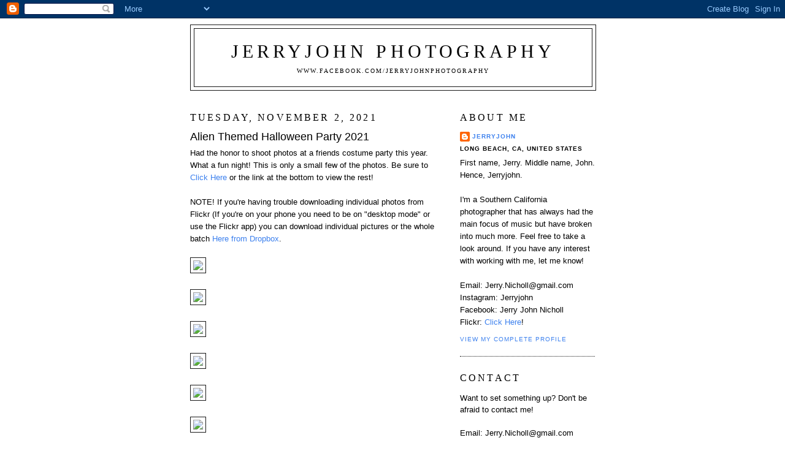

--- FILE ---
content_type: text/html; charset=UTF-8
request_url: https://jerryjohn.blogspot.com/
body_size: 9097
content:
<!DOCTYPE html>
<html dir='ltr'>
<head>
<link href='https://www.blogger.com/static/v1/widgets/2944754296-widget_css_bundle.css' rel='stylesheet' type='text/css'/>
<meta content='text/html; charset=UTF-8' http-equiv='Content-Type'/>
<meta content='blogger' name='generator'/>
<link href='https://jerryjohn.blogspot.com/favicon.ico' rel='icon' type='image/x-icon'/>
<link href='http://jerryjohn.blogspot.com/' rel='canonical'/>
<link rel="alternate" type="application/atom+xml" title="Jerryjohn Photography - Atom" href="https://jerryjohn.blogspot.com/feeds/posts/default" />
<link rel="alternate" type="application/rss+xml" title="Jerryjohn Photography - RSS" href="https://jerryjohn.blogspot.com/feeds/posts/default?alt=rss" />
<link rel="service.post" type="application/atom+xml" title="Jerryjohn Photography - Atom" href="https://www.blogger.com/feeds/5747339467361410540/posts/default" />
<link rel="me" href="https://www.blogger.com/profile/14851695276462945211" />
<!--Can't find substitution for tag [blog.ieCssRetrofitLinks]-->
<meta content='http://jerryjohn.blogspot.com/' property='og:url'/>
<meta content='Jerryjohn Photography' property='og:title'/>
<meta content='&lt;a href=&quot;http://www.facebook.com/Jerryjohnphotography&quot;&gt;www.Facebook.com/Jerryjohnphotography&lt;/a&gt;' property='og:description'/>
<title>Jerryjohn Photography</title>
<style id='page-skin-1' type='text/css'><!--
/*
-----------------------------------------------
Blogger Template Style
Name:     Minima
Date:     26 Feb 2004
Updated by: Blogger Team
----------------------------------------------- */
/* Use this with templates/template-twocol.html */
body {
background:#ffffff;
margin:0;
color:#000000;
font:x-small Georgia Serif;
font-size/* */:/**/small;
font-size: /**/small;
text-align: center;
}
a:link {
color:#3D81EE;
text-decoration:none;
}
a:visited {
color:#6C82B5;
text-decoration:none;
}
a:hover {
color:#000000;
text-decoration:underline;
}
a img {
border-width:0;
}
/* Header
-----------------------------------------------
*/
#header-wrapper {
width:660px;
margin:0 auto 10px;
border:1px solid #191919;
}
#header-inner {
background-position: center;
margin-left: auto;
margin-right: auto;
}
#header {
margin: 5px;
border: 1px solid #191919;
text-align: center;
color:#000000;
}
#header h1 {
margin:5px 5px 0;
padding:15px 20px .25em;
line-height:1.2em;
text-transform:uppercase;
letter-spacing:.2em;
font: normal normal 233% Georgia, Times, serif;
}
#header a {
color:#000000;
text-decoration:none;
}
#header a:hover {
color:#000000;
}
#header .description {
margin:0 5px 5px;
padding:0 20px 15px;
max-width:700px;
text-transform:uppercase;
letter-spacing:.2em;
line-height: 1.4em;
font: normal normal 77% Georgia, Times, serif;
color: #FF6FCF;
}
#header img {
margin-left: auto;
margin-right: auto;
}
/* Outer-Wrapper
----------------------------------------------- */
#outer-wrapper {
width: 660px;
margin:0 auto;
padding:10px;
text-align:left;
font: normal normal 100% Trebuchet, Trebuchet MS, Arial, sans-serif;
}
#main-wrapper {
width: 410px;
float: left;
word-wrap: break-word; /* fix for long text breaking sidebar float in IE */
overflow: hidden;     /* fix for long non-text content breaking IE sidebar float */
}
#sidebar-wrapper {
width: 220px;
float: right;
word-wrap: break-word; /* fix for long text breaking sidebar float in IE */
overflow: hidden;      /* fix for long non-text content breaking IE sidebar float */
}
/* Headings
----------------------------------------------- */
h2 {
margin:1.5em 0 .75em;
font:normal normal 121% Georgia, Times, serif;
line-height: 1.4em;
text-transform:uppercase;
letter-spacing:.2em;
color:#000000;
}
/* Posts
-----------------------------------------------
*/
h2.date-header {
margin:1.5em 0 .5em;
}
.post {
margin:.5em 0 1.5em;
border-bottom:1px dotted #191919;
padding-bottom:1.5em;
}
.post h3 {
margin:.25em 0 0;
padding:0 0 4px;
font-size:140%;
font-weight:normal;
line-height:1.4em;
color:#000000;
}
.post h3 a, .post h3 a:visited, .post h3 strong {
display:block;
text-decoration:none;
color:#000000;
font-weight:normal;
}
.post h3 strong, .post h3 a:hover {
color:#000000;
}
.post-body {
margin:0 0 .75em;
line-height:1.6em;
}
.post-body blockquote {
line-height:1.3em;
}
.post-footer {
margin: .75em 0;
color:#000000;
text-transform:uppercase;
letter-spacing:.1em;
font: normal normal 76% Trebuchet, Trebuchet MS, Arial, sans-serif;
line-height: 1.4em;
}
.comment-link {
margin-left:.6em;
}
.post img, table.tr-caption-container {
padding:4px;
border:1px solid #191919;
}
.tr-caption-container img {
border: none;
padding: 0;
}
.post blockquote {
margin:1em 20px;
}
.post blockquote p {
margin:.75em 0;
}
/* Comments
----------------------------------------------- */
#comments h4 {
margin:1em 0;
font-weight: bold;
line-height: 1.4em;
text-transform:uppercase;
letter-spacing:.2em;
color: #000000;
}
#comments-block {
margin:1em 0 1.5em;
line-height:1.6em;
}
#comments-block .comment-author {
margin:.5em 0;
}
#comments-block .comment-body {
margin:.25em 0 0;
}
#comments-block .comment-footer {
margin:-.25em 0 2em;
line-height: 1.4em;
text-transform:uppercase;
letter-spacing:.1em;
}
#comments-block .comment-body p {
margin:0 0 .75em;
}
.deleted-comment {
font-style:italic;
color:gray;
}
#blog-pager-newer-link {
float: left;
}
#blog-pager-older-link {
float: right;
}
#blog-pager {
text-align: center;
}
.feed-links {
clear: both;
line-height: 2.5em;
}
/* Sidebar Content
----------------------------------------------- */
.sidebar {
color: #000000;
line-height: 1.5em;
}
.sidebar ul {
list-style:none;
margin:0 0 0;
padding:0 0 0;
}
.sidebar li {
margin:0;
padding-top:0;
padding-right:0;
padding-bottom:.25em;
padding-left:15px;
text-indent:-15px;
line-height:1.5em;
}
.sidebar .widget, .main .widget {
border-bottom:1px dotted #191919;
margin:0 0 1.5em;
padding:0 0 1.5em;
}
.main .Blog {
border-bottom-width: 0;
}
/* Profile
----------------------------------------------- */
.profile-img {
float: left;
margin-top: 0;
margin-right: 5px;
margin-bottom: 5px;
margin-left: 0;
padding: 4px;
border: 1px solid #191919;
}
.profile-data {
margin:0;
text-transform:uppercase;
letter-spacing:.1em;
font: normal normal 76% Trebuchet, Trebuchet MS, Arial, sans-serif;
color: #000000;
font-weight: bold;
line-height: 1.6em;
}
.profile-datablock {
margin:.5em 0 .5em;
}
.profile-textblock {
margin: 0.5em 0;
line-height: 1.6em;
}
.profile-link {
font: normal normal 76% Trebuchet, Trebuchet MS, Arial, sans-serif;
text-transform: uppercase;
letter-spacing: .1em;
}
/* Footer
----------------------------------------------- */
#footer {
width:660px;
clear:both;
margin:0 auto;
padding-top:15px;
line-height: 1.6em;
text-transform:uppercase;
letter-spacing:.1em;
text-align: center;
}

--></style>
<link href='https://www.blogger.com/dyn-css/authorization.css?targetBlogID=5747339467361410540&amp;zx=eb641b19-c9de-4c8d-8f19-17293727e5e9' media='none' onload='if(media!=&#39;all&#39;)media=&#39;all&#39;' rel='stylesheet'/><noscript><link href='https://www.blogger.com/dyn-css/authorization.css?targetBlogID=5747339467361410540&amp;zx=eb641b19-c9de-4c8d-8f19-17293727e5e9' rel='stylesheet'/></noscript>
<meta name='google-adsense-platform-account' content='ca-host-pub-1556223355139109'/>
<meta name='google-adsense-platform-domain' content='blogspot.com'/>

<!-- data-ad-client=ca-pub-5175777013702962 -->

</head>
<body>
<div class='navbar section' id='navbar'><div class='widget Navbar' data-version='1' id='Navbar1'><script type="text/javascript">
    function setAttributeOnload(object, attribute, val) {
      if(window.addEventListener) {
        window.addEventListener('load',
          function(){ object[attribute] = val; }, false);
      } else {
        window.attachEvent('onload', function(){ object[attribute] = val; });
      }
    }
  </script>
<div id="navbar-iframe-container"></div>
<script type="text/javascript" src="https://apis.google.com/js/platform.js"></script>
<script type="text/javascript">
      gapi.load("gapi.iframes:gapi.iframes.style.bubble", function() {
        if (gapi.iframes && gapi.iframes.getContext) {
          gapi.iframes.getContext().openChild({
              url: 'https://www.blogger.com/navbar/5747339467361410540?origin\x3dhttps://jerryjohn.blogspot.com',
              where: document.getElementById("navbar-iframe-container"),
              id: "navbar-iframe"
          });
        }
      });
    </script><script type="text/javascript">
(function() {
var script = document.createElement('script');
script.type = 'text/javascript';
script.src = '//pagead2.googlesyndication.com/pagead/js/google_top_exp.js';
var head = document.getElementsByTagName('head')[0];
if (head) {
head.appendChild(script);
}})();
</script>
</div></div>
<div id='outer-wrapper'><div id='wrap2'>
<!-- skip links for text browsers -->
<span id='skiplinks' style='display:none;'>
<a href='#main'>skip to main </a> |
      <a href='#sidebar'>skip to sidebar</a>
</span>
<div id='header-wrapper'>
<div class='header section' id='header'><div class='widget Header' data-version='1' id='Header1'>
<div id='header-inner'>
<div class='titlewrapper'>
<h1 class='title'>
Jerryjohn Photography
</h1>
</div>
<div class='descriptionwrapper'>
<p class='description'><span><a href="http://www.facebook.com/Jerryjohnphotography">www.Facebook.com/Jerryjohnphotography</a></span></p>
</div>
</div>
</div></div>
</div>
<div id='content-wrapper'>
<div id='crosscol-wrapper' style='text-align:center'>
<div class='crosscol no-items section' id='crosscol'></div>
</div>
<div id='main-wrapper'>
<div class='main section' id='main'><div class='widget Blog' data-version='1' id='Blog1'>
<div class='blog-posts hfeed'>

          <div class="date-outer">
        
<h2 class='date-header'><span>Tuesday, November 2, 2021</span></h2>

          <div class="date-posts">
        
<div class='post-outer'>
<div class='post hentry uncustomized-post-template' itemprop='blogPost' itemscope='itemscope' itemtype='http://schema.org/BlogPosting'>
<meta content='https://live.staticflickr.com/65535/51651223969_b959665e29_o.jpg' itemprop='image_url'/>
<meta content='5747339467361410540' itemprop='blogId'/>
<meta content='5462930802334866995' itemprop='postId'/>
<a name='5462930802334866995'></a>
<h3 class='post-title entry-title' itemprop='name'>
<a href='https://jerryjohn.blogspot.com/2021/11/alien-themed-halloween-party-2021.html'>Alien Themed Halloween Party 2021</a>
</h3>
<div class='post-header'>
<div class='post-header-line-1'></div>
</div>
<div class='post-body entry-content' id='post-body-5462930802334866995' itemprop='description articleBody'>
Had the honor to shoot photos at a friends costume party this year. What a fun night! This is only a small few of the photos. Be sure to <a href="https://www.flickr.com/photos/jerryjohnphotography/albums/72157720098856148">Click Here</a> or the link at the bottom to view the rest! 

<br><br>NOTE! If you're having trouble downloading individual photos from Flickr (If you're on your phone you need to be on "desktop mode" or use the Flickr app) you can download individual pictures or the whole batch <a href="https://www.dropbox.com/sh/5lnux7pj66ocyb0/AADu7OJ_-XwASZawK-lGjlP3a?dl=0">Here from Dropbox</a>.

<br><br>

<a href="https://live.staticflickr.com/65535/51651223969_b959665e29_o.jpg" imageanchor="1"><img border="0" data-original-height="534" data-original-width="800" src="https://live.staticflickr.com/65535/51651223969_b959665e29_o.jpg" width="400" /></a>

<br><br>

<a href="https://live.staticflickr.com/65535/51649743087_4828245331_o.jpg" imageanchor="1"><img border="0" data-original-height="534" data-original-width="800" src="https://live.staticflickr.com/65535/51649743087_4828245331_o.jpg" width="400" /></a>

<br><br>

<a href="https://live.staticflickr.com/65535/51650571096_04d546efcc_o.jpg" imageanchor="1"><img border="0" data-original-height="534" data-original-width="800" src="https://live.staticflickr.com/65535/51650571096_04d546efcc_o.jpg" width="400" /></a>

<br><br>

<a href="https://live.staticflickr.com/65535/51650806528_0a136a93d2_o.jpg" imageanchor="1"><img border="0" data-original-height="534" data-original-width="800" src="https://live.staticflickr.com/65535/51650806528_0a136a93d2_o.jpg" width="400" /></a>

<br><br>

<a href="https://live.staticflickr.com/65535/51651419330_d75f592e94_o.jpg" imageanchor="1"><img border="0" data-original-height="534" data-original-width="800" src="https://live.staticflickr.com/65535/51651419330_d75f592e94_o.jpg" width="400" /></a>

<br><br>

<a href="https://live.staticflickr.com/65535/51651412175_7e05d5e6af_o.jpg" imageanchor="1"><img border="0" data-original-height="534" data-original-width="800" src="https://live.staticflickr.com/65535/51651412175_7e05d5e6af_o.jpg" width="400" /></a>

<br><br>

<a href="https://live.staticflickr.com/65535/51651417640_55f7f0ef49_o.jpg" imageanchor="1"><img border="0" data-original-height="534" data-original-width="800" src="https://live.staticflickr.com/65535/51651417640_55f7f0ef49_o.jpg" width="400" /></a>

<br><br>

<a href="https://live.staticflickr.com/65535/51650568251_58433fc579_o.jpg" imageanchor="1"><img border="0" data-original-height="534" data-original-width="800" src="https://live.staticflickr.com/65535/51650568251_58433fc579_o.jpg" width="400" /></a>

<br><br>

<a href="https://live.staticflickr.com/65535/51649751567_7f49d76f68_o.jpg" imageanchor="1"><img border="0" data-original-height="534" data-original-width="800" src="https://live.staticflickr.com/65535/51649751567_7f49d76f68_o.jpg" width="400" /></a>

<br><br>

<a href="https://live.staticflickr.com/65535/51649759872_c8a3ab3c9e_o.jpg" imageanchor="1"><img border="0" data-original-height="534" data-original-width="800" src="https://live.staticflickr.com/65535/51649759872_c8a3ab3c9e_o.jpg" width="400" /></a>

<br><br>


<a href="https://live.staticflickr.com/65535/51650581371_55a4790400_o.jpg" imageanchor="1"><img border="0" data-original-height="534" data-original-width="800" src="https://live.staticflickr.com/65535/51650581371_55a4790400_o.jpg" width="400" /></a>

<br><br>


<a href="https://live.staticflickr.com/65535/51651257539_16471a847d_o.jpg" imageanchor="1"><img border="0" data-original-height="534" data-original-width="800" src="https://live.staticflickr.com/65535/51651257539_16471a847d_o.jpg" width="400" /></a>

<br><br>

<a href="https://live.staticflickr.com/65535/51650814663_0831ba348c_o.jpg" imageanchor="1"><img border="0" data-original-height="534" data-original-width="800" src="https://live.staticflickr.com/65535/51650814663_0831ba348c_o.jpg" width="400" /></a>

<br><br>

<a href="https://live.staticflickr.com/65535/51651258554_50bd2ebf95_o.jpg" imageanchor="1"><img border="0" data-original-height="534" data-original-width="800" src="https://live.staticflickr.com/65535/51651258554_50bd2ebf95_o.jpg" width="400" /></a>

<br><br>

<a href="https://live.staticflickr.com/65535/51651260759_3f924775c2_o.jpg" imageanchor="1"><img border="0" data-original-height="534" data-original-width="800" src="https://live.staticflickr.com/65535/51651260759_3f924775c2_o.jpg" width="400" /></a>

<br><br>

<a href="https://live.staticflickr.com/65535/51651256669_cd7385f94b_o.jpg" imageanchor="1"><img border="0" data-original-height="534" data-original-width="800" src="https://live.staticflickr.com/65535/51651256669_cd7385f94b_o.jpg" width="400" /></a>

<br><br>

<a href="https://live.staticflickr.com/65535/51651263964_3fd180f116_o.jpg" imageanchor="1"><img border="0" data-original-height="534" data-original-width="800" src="https://live.staticflickr.com/65535/51651263964_3fd180f116_o.jpg" width="400" /></a>

<br><br>

<a href="https://live.staticflickr.com/65535/51651268334_5fc74cb998_o.jpg" imageanchor="1"><img border="0" data-original-height="534" data-original-width="800" src="https://live.staticflickr.com/65535/51651268334_5fc74cb998_o.jpg" width="400" /></a>

<br><br>

<a href="https://live.staticflickr.com/65535/51650598911_09ed8690cf_o.jpg" imageanchor="1"><img border="0" data-original-height="534" data-original-width="800" src="https://live.staticflickr.com/65535/51650598911_09ed8690cf_o.jpg" width="400" /></a>

<br><br>

<a href="https://live.staticflickr.com/65535/51649775047_6e71543806_o.jpg" imageanchor="1"><img border="0" data-original-height="534" data-original-width="800" src="https://live.staticflickr.com/65535/51649775047_6e71543806_o.jpg" width="400" /></a>













<br><br>

<a href="https://www.flickr.com/photos/jerryjohnphotography/albums/72157720098856148">Click Here</a> to view the album! 
<div style='clear: both;'></div>
</div>
<div class='post-footer'>
<div class='post-footer-line post-footer-line-1'>
<span class='post-author vcard'>
Posted by
<span class='fn' itemprop='author' itemscope='itemscope' itemtype='http://schema.org/Person'>
<meta content='https://www.blogger.com/profile/14851695276462945211' itemprop='url'/>
<a class='g-profile' href='https://www.blogger.com/profile/14851695276462945211' rel='author' title='author profile'>
<span itemprop='name'>Jerryjohn</span>
</a>
</span>
</span>
<span class='post-timestamp'>
at
<meta content='http://jerryjohn.blogspot.com/2021/11/alien-themed-halloween-party-2021.html' itemprop='url'/>
<a class='timestamp-link' href='https://jerryjohn.blogspot.com/2021/11/alien-themed-halloween-party-2021.html' rel='bookmark' title='permanent link'><abbr class='published' itemprop='datePublished' title='2021-11-02T18:43:00-07:00'>6:43&#8239;PM</abbr></a>
</span>
<span class='post-comment-link'>
<a class='comment-link' href='https://www.blogger.com/comment/fullpage/post/5747339467361410540/5462930802334866995' onclick=''>
No comments:
  </a>
</span>
<span class='post-icons'>
<span class='item-control blog-admin pid-95266595'>
<a href='https://www.blogger.com/post-edit.g?blogID=5747339467361410540&postID=5462930802334866995&from=pencil' title='Edit Post'>
<img alt='' class='icon-action' height='18' src='https://resources.blogblog.com/img/icon18_edit_allbkg.gif' width='18'/>
</a>
</span>
</span>
<div class='post-share-buttons goog-inline-block'>
</div>
</div>
<div class='post-footer-line post-footer-line-2'>
<span class='post-labels'>
</span>
</div>
<div class='post-footer-line post-footer-line-3'>
<span class='post-location'>
</span>
</div>
</div>
</div>
</div>

          </div></div>
        

          <div class="date-outer">
        
<h2 class='date-header'><span>Wednesday, January 3, 2018</span></h2>

          <div class="date-posts">
        
<div class='post-outer'>
<div class='post hentry uncustomized-post-template' itemprop='blogPost' itemscope='itemscope' itemtype='http://schema.org/BlogPosting'>
<meta content='https://c1.staticflickr.com/5/4592/25546577048_f34f7379ca_b.jpg' itemprop='image_url'/>
<meta content='5747339467361410540' itemprop='blogId'/>
<meta content='6511008099753703805' itemprop='postId'/>
<a name='6511008099753703805'></a>
<h3 class='post-title entry-title' itemprop='name'>
<a href='https://jerryjohn.blogspot.com/2018/01/suicide-silence-winds-of-plague-and.html'>Suicide Silence, Winds of Plague and Upon A Burning Body @ The Whisky a Go Go 12.17.17</a>
</h3>
<div class='post-header'>
<div class='post-header-line-1'></div>
</div>
<div class='post-body entry-content' id='post-body-6511008099753703805' itemprop='description articleBody'>
Suicide Silence <br><br>

<a href="https://c1.staticflickr.com/5/4592/25546577048_f34f7379ca_b.jpg" imageanchor="1"><img border="0" data-original-height="534" data-original-width="800" src="https://c1.staticflickr.com/5/4592/25546577048_f34f7379ca_b.jpg" width="400" /></a><br>

<a href="https://c1.staticflickr.com/5/4731/25546339028_8bd5753afd_b.jpg" imageanchor="1"><img border="0" data-original-height="534" data-original-width="800" src="https://c1.staticflickr.com/5/4731/25546339028_8bd5753afd_b.jpg" width="400" /></a><br>

<a href="https://c1.staticflickr.com/5/4646/39416325541_9cfbc91d66_b.jpg" imageanchor="1"><img border="0" data-original-height="534" data-original-width="800" src="https://c1.staticflickr.com/5/4646/39416325541_9cfbc91d66_b.jpg" width="400" /></a><br>

<a href="https://c1.staticflickr.com/5/4738/24550406507_c64f2e7506_b.jpg" imageanchor="1"><img border="0" data-original-height="534" data-original-width="800" src="https://c1.staticflickr.com/5/4738/24550406507_c64f2e7506_b.jpg" width="400" /></a><br>

<a href="https://c1.staticflickr.com/5/4680/27639049449_440597ba61_b.jpg" imageanchor="1"><img border="0" data-original-height="534" data-original-width="800" src="https://c1.staticflickr.com/5/4680/27639049449_440597ba61_b.jpg" width="400" /></a><br>

<a href="https://c1.staticflickr.com/5/4736/39416324871_3eee873168_b.jpg" imageanchor="1"><img border="0" data-original-height="534" data-original-width="800" src="https://c1.staticflickr.com/5/4736/39416324871_3eee873168_b.jpg" width="400" /></a><br><br>

<a href="https://www.flickr.com/photos/jerryjohnphotography/albums/72157691743997335">Click Here</a> to view the album! 

<br><br>

Winds of Plague <br><br>

<a href="https://c1.staticflickr.com/5/4691/38586259525_27fd5000a1_b.jpg" imageanchor="1"><img border="0" data-original-height="534" data-original-width="800" src="https://c1.staticflickr.com/5/4691/38586259525_27fd5000a1_b.jpg" width="400" /></a><br>

<a href="https://c1.staticflickr.com/5/4736/25594749948_1f2d84eb41_b.jpg" imageanchor="1"><img border="0" data-original-height="534" data-original-width="800" src="https://c1.staticflickr.com/5/4736/25594749948_1f2d84eb41_b.jpg" width="400" /></a><br>

<a href="https://c1.staticflickr.com/5/4589/39434676292_48d6ce7fd7_b.jpg" imageanchor="1"><img border="0" data-original-height="534" data-original-width="800" src="https://c1.staticflickr.com/5/4589/39434676292_48d6ce7fd7_b.jpg" width="400" /></a><br>

<a href="https://c1.staticflickr.com/5/4735/25594746728_6a21b09f25_b.jpg" imageanchor="1"><img border="0" data-original-height="534" data-original-width="800" src="https://c1.staticflickr.com/5/4735/25594746728_6a21b09f25_b.jpg" width="400" /></a><br>

<a href="https://c1.staticflickr.com/5/4691/38586342315_a8460233bd_b.jpg" imageanchor="1"><img border="0" data-original-height="534" data-original-width="800" src="https://c1.staticflickr.com/5/4691/38586342315_a8460233bd_b.jpg" width="400" /></a><br><br>

<a href="https://www.flickr.com/photos/jerryjohnphotography/albums/72157691856824545">Click Here</a> to view the album!

<br><br>
Upon A Burning Body<br><br>

<a href="https://c1.staticflickr.com/5/4728/38757634184_b92666d9ee_b.jpg" imageanchor="1"><img border="0" data-original-height="534" data-original-width="800" src="https://c1.staticflickr.com/5/4728/38757634184_b92666d9ee_b.jpg" width="400" /></a><br>

<a href="https://c1.staticflickr.com/5/4739/38757627094_253fcaa8b5_b.jpg" imageanchor="1"><img border="0" data-original-height="534" data-original-width="800" src="https://c1.staticflickr.com/5/4739/38757627094_253fcaa8b5_b.jpg" width="400" /></a><br>

<a href="https://c1.staticflickr.com/5/4725/25596009758_5b10277673_b.jpg" imageanchor="1"><img border="0" data-original-height="534" data-original-width="800" src="https://c1.staticflickr.com/5/4725/25596009758_5b10277673_b.jpg" width="400" /></a><br>

<a href="https://c1.staticflickr.com/5/4645/38757633444_e0d34bf650_b.jpg" imageanchor="1"><img border="0" data-original-height="534" data-original-width="800" src="https://c1.staticflickr.com/5/4645/38757633444_e0d34bf650_b.jpg" width="400" /></a><br>

<a href="https://c1.staticflickr.com/5/4601/39435768762_c40ea66437_b.jpg" imageanchor="1"><img border="0" data-original-height="534" data-original-width="800" src="https://c1.staticflickr.com/5/4601/39435768762_c40ea66437_b.jpg" width="400" /></a><br><br>

<a href="https://www.flickr.com/photos/jerryjohnphotography/albums/72157689011381922">Click Here</a> to view the album! 

<div style='clear: both;'></div>
</div>
<div class='post-footer'>
<div class='post-footer-line post-footer-line-1'>
<span class='post-author vcard'>
Posted by
<span class='fn' itemprop='author' itemscope='itemscope' itemtype='http://schema.org/Person'>
<meta content='https://www.blogger.com/profile/14851695276462945211' itemprop='url'/>
<a class='g-profile' href='https://www.blogger.com/profile/14851695276462945211' rel='author' title='author profile'>
<span itemprop='name'>Jerryjohn</span>
</a>
</span>
</span>
<span class='post-timestamp'>
at
<meta content='http://jerryjohn.blogspot.com/2018/01/suicide-silence-winds-of-plague-and.html' itemprop='url'/>
<a class='timestamp-link' href='https://jerryjohn.blogspot.com/2018/01/suicide-silence-winds-of-plague-and.html' rel='bookmark' title='permanent link'><abbr class='published' itemprop='datePublished' title='2018-01-03T16:08:00-08:00'>4:08&#8239;PM</abbr></a>
</span>
<span class='post-comment-link'>
<a class='comment-link' href='https://www.blogger.com/comment/fullpage/post/5747339467361410540/6511008099753703805' onclick=''>
No comments:
  </a>
</span>
<span class='post-icons'>
<span class='item-control blog-admin pid-95266595'>
<a href='https://www.blogger.com/post-edit.g?blogID=5747339467361410540&postID=6511008099753703805&from=pencil' title='Edit Post'>
<img alt='' class='icon-action' height='18' src='https://resources.blogblog.com/img/icon18_edit_allbkg.gif' width='18'/>
</a>
</span>
</span>
<div class='post-share-buttons goog-inline-block'>
</div>
</div>
<div class='post-footer-line post-footer-line-2'>
<span class='post-labels'>
</span>
</div>
<div class='post-footer-line post-footer-line-3'>
<span class='post-location'>
</span>
</div>
</div>
</div>
</div>

          </div></div>
        

          <div class="date-outer">
        
<h2 class='date-header'><span>Friday, July 15, 2016</span></h2>

          <div class="date-posts">
        
<div class='post-outer'>
<div class='post hentry uncustomized-post-template' itemprop='blogPost' itemscope='itemscope' itemtype='http://schema.org/BlogPosting'>
<meta content='https://i.ytimg.com/vi/DmRJDaJ-K9E/hqdefault.jpg' itemprop='image_url'/>
<meta content='5747339467361410540' itemprop='blogId'/>
<meta content='6779443039882330313' itemprop='postId'/>
<a name='6779443039882330313'></a>
<h3 class='post-title entry-title' itemprop='name'>
<a href='https://jerryjohn.blogspot.com/2016/07/the-black-dahlia-murder-fallujah-and.html'>The Black Dahlia Murder, Fallujah and Disentomb @ Chain Reaction 5.7.2016</a>
</h3>
<div class='post-header'>
<div class='post-header-line-1'></div>
</div>
<div class='post-body entry-content' id='post-body-6779443039882330313' itemprop='description articleBody'>
What a fun night and a huge blast to the past! Here are some photos and a video of The Black Dahlia Murder, and more photos of Fallujah and Disentomb. Check them out! <br><br>

The Black Dahlia Murder <br><br>

<iframe width="400" height="235" src="https://www.youtube.com/embed/DmRJDaJ-K9E" frameborder="0" allowfullscreen></iframe><br><br>

<a href="https://c2.staticflickr.com/8/7305/27718294693_074bc110d9_b.jpg" imageanchor="1"><img border="0" src="https://c2.staticflickr.com/8/7305/27718294693_074bc110d9_b.jpg" width="400"/></a><br>

<a href="https://c2.staticflickr.com/8/7771/27717984484_5c9dfc48c6_b.jpg" imageanchor="1"><img border="0" src="https://c2.staticflickr.com/8/7771/27717984484_5c9dfc48c6_b.jpg" width="400"/></a><br>

<a href="https://c1.staticflickr.com/9/8735/27717984274_c1c07b64c2_b.jpg" imageanchor="1"><img border="0" src="https://c1.staticflickr.com/9/8735/27717984274_c1c07b64c2_b.jpg" width="400"/></a><br>

<a href="https://c1.staticflickr.com/9/8583/27717981084_86d11081da_b.jpg" imageanchor="1"><img border="0" src="https://c1.staticflickr.com/9/8583/27717981084_86d11081da_b.jpg" width="400"/></a><br>

<a href="https://c1.staticflickr.com/9/8807/28255799591_db20874af9_b.jpg" imageanchor="1"><img border="0" src="https://c1.staticflickr.com/9/8807/28255799591_db20874af9_b.jpg" width="400"/></a><br>

<a href="https://c1.staticflickr.com/9/8659/28255797101_bb4a694563_b.jpg" imageanchor="1"><img border="0" src="https://c1.staticflickr.com/9/8659/28255797101_bb4a694563_b.jpg" width="400"/></a><br>

<a href="https://c1.staticflickr.com/9/8763/28334074225_1dd68f0520_b.jpg" imageanchor="1"><img border="0" src="https://c1.staticflickr.com/9/8763/28334074225_1dd68f0520_b.jpg" width="400"/></a><br>

<a href="https://c2.staticflickr.com/8/7290/27718545503_86f5317c52_b.jpg" imageanchor="1"><img border="0" src="https://c2.staticflickr.com/8/7290/27718545503_86f5317c52_b.jpg" width="400"/></a><br><br>

<a href="https://www.flickr.com/photos/jerryjohnphotography/albums/72157670384688752">Click Here</a> to view more photos from this set! <br><br><br>

Fallujah<br><br>



<a href="https://c1.staticflickr.com/9/8812/27717890534_1eef818436_b.jpg" imageanchor="1"><img border="0" src="https://c1.staticflickr.com/9/8812/27717890534_1eef818436_b.jpg" width="400"/></a><br>

<a href="https://c1.staticflickr.com/9/8810/27717886494_115688cd22_b.jpg" imageanchor="1"><img border="0" src="https://c1.staticflickr.com/9/8810/27717886494_115688cd22_b.jpg" width="400"/></a><br>

<a href="https://c1.staticflickr.com/9/8844/28255703671_f1ef0f5969_b.jpg" imageanchor="1"><img border="0" src="https://c1.staticflickr.com/9/8844/28255703671_f1ef0f5969_b.jpg" width="400"/></a><br>

<a href="https://c2.staticflickr.com/8/7667/27717889894_6050bdd091_b.jpg" imageanchor="1"><img border="0" src="https://c2.staticflickr.com/8/7667/27717889894_6050bdd091_b.jpg" width="400"/></a><br>

<a href="https://c2.staticflickr.com/8/7577/27717885544_6a448ac092_b.jpg" imageanchor="1"><img border="0" src="https://c2.staticflickr.com/8/7577/27717885544_6a448ac092_b.jpg" width="400"/></a><br>

<a href="https://c1.staticflickr.com/9/8847/28255711501_fd25390b29_b.jpg" imageanchor="1"><img border="0" src="https://c1.staticflickr.com/9/8847/28255711501_fd25390b29_b.jpg" width="400"/></a><br>

<a href="https://c1.staticflickr.com/9/8727/27717891304_5f6c74a3ef_b.jpg" imageanchor="1"><img border="0" src="https://c1.staticflickr.com/9/8727/27717891304_5f6c74a3ef_b.jpg" width="400"/></a><br><br>

<a href="https://www.flickr.com/photos/jerryjohnphotography/albums/72157671113326425">Click Here</a> to view more photos from this set! 
<br><br><br>
Disentomb
<br><br>


<a href="https://c1.staticflickr.com/9/8823/28299952706_d28041dbd3_b.jpg" imageanchor="1"><img border="0" src="https://c1.staticflickr.com/9/8823/28299952706_d28041dbd3_b.jpg" width="400"/></a><br>

<a href="https://c1.staticflickr.com/9/8822/28299950186_cbfc49a896_b.jpg" imageanchor="1"><img border="0" src="https://c1.staticflickr.com/9/8822/28299950186_cbfc49a896_b.jpg" width="400"/></a><br>

<a href="https://c2.staticflickr.com/8/7765/28299953256_213bf201ee_b.jpg" imageanchor="1"><img border="0" src="https://c2.staticflickr.com/8/7765/28299953256_213bf201ee_b.jpg" width="400"/></a>
<br>
<a href="https://c1.staticflickr.com/9/8634/28299949496_c0b08cfec5_b.jpg" imageanchor="1"><img border="0" src="https://c1.staticflickr.com/9/8634/28299949496_c0b08cfec5_b.jpg" width="400"/></a><br>

<a href="https://c1.staticflickr.com/9/8810/28255529681_4eabf8f0b2_b.jpg" imageanchor="1"><img border="0" src="https://c1.staticflickr.com/9/8810/28255529681_4eabf8f0b2_b.jpg" width="400"/></a><br>

<a href="https://c1.staticflickr.com/9/8767/28230251442_930f64f1e8_b.jpg" imageanchor="1"><img border="0" src="https://c1.staticflickr.com/9/8767/28230251442_930f64f1e8_b.jpg" width="400"/></a><br><br>

<a href="https://www.flickr.com/photos/jerryjohnphotography/albums/72157670049747770">Click Here</a> to view more photos from this set! 

<div style='clear: both;'></div>
</div>
<div class='post-footer'>
<div class='post-footer-line post-footer-line-1'>
<span class='post-author vcard'>
Posted by
<span class='fn' itemprop='author' itemscope='itemscope' itemtype='http://schema.org/Person'>
<meta content='https://www.blogger.com/profile/14851695276462945211' itemprop='url'/>
<a class='g-profile' href='https://www.blogger.com/profile/14851695276462945211' rel='author' title='author profile'>
<span itemprop='name'>Jerryjohn</span>
</a>
</span>
</span>
<span class='post-timestamp'>
at
<meta content='http://jerryjohn.blogspot.com/2016/07/the-black-dahlia-murder-fallujah-and.html' itemprop='url'/>
<a class='timestamp-link' href='https://jerryjohn.blogspot.com/2016/07/the-black-dahlia-murder-fallujah-and.html' rel='bookmark' title='permanent link'><abbr class='published' itemprop='datePublished' title='2016-07-15T19:15:00-07:00'>7:15&#8239;PM</abbr></a>
</span>
<span class='post-comment-link'>
<a class='comment-link' href='https://www.blogger.com/comment/fullpage/post/5747339467361410540/6779443039882330313' onclick=''>
No comments:
  </a>
</span>
<span class='post-icons'>
<span class='item-control blog-admin pid-95266595'>
<a href='https://www.blogger.com/post-edit.g?blogID=5747339467361410540&postID=6779443039882330313&from=pencil' title='Edit Post'>
<img alt='' class='icon-action' height='18' src='https://resources.blogblog.com/img/icon18_edit_allbkg.gif' width='18'/>
</a>
</span>
</span>
<div class='post-share-buttons goog-inline-block'>
</div>
</div>
<div class='post-footer-line post-footer-line-2'>
<span class='post-labels'>
</span>
</div>
<div class='post-footer-line post-footer-line-3'>
<span class='post-location'>
</span>
</div>
</div>
</div>
</div>

        </div></div>
      
</div>
<div class='blog-pager' id='blog-pager'>
<span id='blog-pager-older-link'>
<a class='blog-pager-older-link' href='https://jerryjohn.blogspot.com/search?updated-max=2016-07-15T19:15:00-07:00&amp;max-results=7' id='Blog1_blog-pager-older-link' title='Older Posts'>Older Posts</a>
</span>
<a class='home-link' href='https://jerryjohn.blogspot.com/'>Home</a>
</div>
<div class='clear'></div>
<div class='blog-feeds'>
<div class='feed-links'>
Subscribe to:
<a class='feed-link' href='https://jerryjohn.blogspot.com/feeds/posts/default' target='_blank' type='application/atom+xml'>Comments (Atom)</a>
</div>
</div>
</div></div>
</div>
<div id='sidebar-wrapper'>
<div class='sidebar section' id='sidebar'><div class='widget Profile' data-version='1' id='Profile1'>
<h2>About Me</h2>
<div class='widget-content'>
<dl class='profile-datablock'>
<dt class='profile-data'>
<a class='profile-name-link g-profile' href='https://www.blogger.com/profile/14851695276462945211' rel='author' style='background-image: url(//www.blogger.com/img/logo-16.png);'>
Jerryjohn
</a>
</dt>
<dd class='profile-data'>Long Beach, CA, United States</dd>
<dd class='profile-textblock'>First name, Jerry. Middle name, John. Hence, Jerryjohn.<br><br>

I'm a Southern California photographer that has always had the main focus of music but have broken into much more. Feel free to take a look around. If you have any interest with working with me, let me know!
<br><br>
Email: Jerry.Nicholl@gmail.com 
<br>
Instagram: Jerryjohn
<br>
Facebook: Jerry John Nicholl
<br> Flickr: <a href="https://www.flickr.com/photos/jerryjohnphotography/albums">Click Here</a>!</dd>
</dl>
<a class='profile-link' href='https://www.blogger.com/profile/14851695276462945211' rel='author'>View my complete profile</a>
<div class='clear'></div>
</div>
</div><div class='widget HTML' data-version='1' id='HTML1'>
<h2 class='title'>Contact</h2>
<div class='widget-content'>
<span style="color:#000000;">Want to set something up? Don't be afraid to contact me!
<br/><br/>
Email: Jerry.Nicholl@gmail.com
</span>
</div>
<div class='clear'></div>
</div><div class='widget LinkList' data-version='1' id='LinkList1'>
<h2>Links</h2>
<div class='widget-content'>
<ul>
<li><a href='http://www.flickr.com/photos/jerryjohnphotography/'>My Flickr</a></li>
<li><a href='http://www.flickr.com/photos/heavymetalsource/collections/72157605449776676/'>HMS Flickr</a></li>
<li><a href='http://www.heavymetalsource.com/'>Heavy Metal Source</a></li>
<li><a href='http://www.myspace.com/jerryjohnphotography'>Photography Myspace</a></li>
<li><a href='http://www.twitter.com/jerryjohnphoto'>Twitter!</a></li>
<li><a href='http://www.endofthelinemedia.com/'>End of The Line Media</a></li>
</ul>
<div class='clear'></div>
</div>
</div><div class='widget HTML' data-version='1' id='HTML2'>
<div class='widget-content'>
<!-- Start of StatCounter Code -->
<script type="text/javascript">
var sc_project=4053222; 
var sc_invisible=0; 
var sc_partition=50; 
var sc_click_stat=1; 
var sc_security="b3b17770"; 
var sc_text=1; 
</script>

<script src="//www.statcounter.com/counter/counter_xhtml.js" type="text/javascript"></script><noscript><div class="statcounter"><a class="statcounter" href="http://www.statcounter.com/" title="web analytics"><img alt="web analytics" src="https://lh3.googleusercontent.com/blogger_img_proxy/AEn0k_u1RnUTKeipEERa3vXtT8BcnU7A3W3C2nkihIvhcb6pB4WbBnVM84E4PVQWCgv-tRGCVQ9pAFWhz5D23IM_sxGOtJiz4LrbBSHeiv2otvjJO0A=s0-d" class="statcounter"></a></div></noscript>
<!-- End of StatCounter Code -->
</div>
<div class='clear'></div>
</div></div>
</div>
<!-- spacer for skins that want sidebar and main to be the same height-->
<div class='clear'>&#160;</div>
</div>
<!-- end content-wrapper -->
<div id='footer-wrapper'>
<div class='footer section' id='footer'><div class='widget AdSense' data-version='1' id='AdSense1'>
<div class='widget-content'>
<script type="text/javascript"><!--
google_ad_client="pub-5175777013702962";
google_ad_host="pub-1556223355139109";
google_ad_host_channel="00000";
google_ad_width=468;
google_ad_height=60;
google_ad_format="468x60_as";
google_ad_type="text_image";
google_color_border="000000";
google_color_bg="FFFFFF";
google_color_link="000000";
google_color_url="333333";
google_color_text="000000";
//--></script>
<script type="text/javascript" src="//pagead2.googlesyndication.com/pagead/show_ads.js">
</script>
<div class='clear'></div>
</div>
</div></div>
</div>
</div></div>
<!-- end outer-wrapper -->

<script type="text/javascript" src="https://www.blogger.com/static/v1/widgets/2028843038-widgets.js"></script>
<script type='text/javascript'>
window['__wavt'] = 'AOuZoY6T8tpzepV3ugO3-SgbQ4QoxayYPA:1770080652945';_WidgetManager._Init('//www.blogger.com/rearrange?blogID\x3d5747339467361410540','//jerryjohn.blogspot.com/','5747339467361410540');
_WidgetManager._SetDataContext([{'name': 'blog', 'data': {'blogId': '5747339467361410540', 'title': 'Jerryjohn Photography', 'url': 'https://jerryjohn.blogspot.com/', 'canonicalUrl': 'http://jerryjohn.blogspot.com/', 'homepageUrl': 'https://jerryjohn.blogspot.com/', 'searchUrl': 'https://jerryjohn.blogspot.com/search', 'canonicalHomepageUrl': 'http://jerryjohn.blogspot.com/', 'blogspotFaviconUrl': 'https://jerryjohn.blogspot.com/favicon.ico', 'bloggerUrl': 'https://www.blogger.com', 'hasCustomDomain': false, 'httpsEnabled': true, 'enabledCommentProfileImages': true, 'gPlusViewType': 'FILTERED_POSTMOD', 'adultContent': false, 'analyticsAccountNumber': '', 'encoding': 'UTF-8', 'locale': 'en', 'localeUnderscoreDelimited': 'en', 'languageDirection': 'ltr', 'isPrivate': false, 'isMobile': false, 'isMobileRequest': false, 'mobileClass': '', 'isPrivateBlog': false, 'isDynamicViewsAvailable': true, 'feedLinks': '\x3clink rel\x3d\x22alternate\x22 type\x3d\x22application/atom+xml\x22 title\x3d\x22Jerryjohn Photography - Atom\x22 href\x3d\x22https://jerryjohn.blogspot.com/feeds/posts/default\x22 /\x3e\n\x3clink rel\x3d\x22alternate\x22 type\x3d\x22application/rss+xml\x22 title\x3d\x22Jerryjohn Photography - RSS\x22 href\x3d\x22https://jerryjohn.blogspot.com/feeds/posts/default?alt\x3drss\x22 /\x3e\n\x3clink rel\x3d\x22service.post\x22 type\x3d\x22application/atom+xml\x22 title\x3d\x22Jerryjohn Photography - Atom\x22 href\x3d\x22https://www.blogger.com/feeds/5747339467361410540/posts/default\x22 /\x3e\n', 'meTag': '\x3clink rel\x3d\x22me\x22 href\x3d\x22https://www.blogger.com/profile/14851695276462945211\x22 /\x3e\n', 'adsenseClientId': 'ca-pub-5175777013702962', 'adsenseHostId': 'ca-host-pub-1556223355139109', 'adsenseHasAds': true, 'adsenseAutoAds': false, 'boqCommentIframeForm': true, 'loginRedirectParam': '', 'view': '', 'dynamicViewsCommentsSrc': '//www.blogblog.com/dynamicviews/4224c15c4e7c9321/js/comments.js', 'dynamicViewsScriptSrc': '//www.blogblog.com/dynamicviews/37a6e0839a907093', 'plusOneApiSrc': 'https://apis.google.com/js/platform.js', 'disableGComments': true, 'interstitialAccepted': false, 'sharing': {'platforms': [{'name': 'Get link', 'key': 'link', 'shareMessage': 'Get link', 'target': ''}, {'name': 'Facebook', 'key': 'facebook', 'shareMessage': 'Share to Facebook', 'target': 'facebook'}, {'name': 'BlogThis!', 'key': 'blogThis', 'shareMessage': 'BlogThis!', 'target': 'blog'}, {'name': 'X', 'key': 'twitter', 'shareMessage': 'Share to X', 'target': 'twitter'}, {'name': 'Pinterest', 'key': 'pinterest', 'shareMessage': 'Share to Pinterest', 'target': 'pinterest'}, {'name': 'Email', 'key': 'email', 'shareMessage': 'Email', 'target': 'email'}], 'disableGooglePlus': true, 'googlePlusShareButtonWidth': 0, 'googlePlusBootstrap': '\x3cscript type\x3d\x22text/javascript\x22\x3ewindow.___gcfg \x3d {\x27lang\x27: \x27en\x27};\x3c/script\x3e'}, 'hasCustomJumpLinkMessage': false, 'jumpLinkMessage': 'Read more', 'pageType': 'index', 'pageName': '', 'pageTitle': 'Jerryjohn Photography'}}, {'name': 'features', 'data': {}}, {'name': 'messages', 'data': {'edit': 'Edit', 'linkCopiedToClipboard': 'Link copied to clipboard!', 'ok': 'Ok', 'postLink': 'Post Link'}}, {'name': 'template', 'data': {'isResponsive': false, 'isAlternateRendering': false, 'isCustom': false}}, {'name': 'view', 'data': {'classic': {'name': 'classic', 'url': '?view\x3dclassic'}, 'flipcard': {'name': 'flipcard', 'url': '?view\x3dflipcard'}, 'magazine': {'name': 'magazine', 'url': '?view\x3dmagazine'}, 'mosaic': {'name': 'mosaic', 'url': '?view\x3dmosaic'}, 'sidebar': {'name': 'sidebar', 'url': '?view\x3dsidebar'}, 'snapshot': {'name': 'snapshot', 'url': '?view\x3dsnapshot'}, 'timeslide': {'name': 'timeslide', 'url': '?view\x3dtimeslide'}, 'isMobile': false, 'title': 'Jerryjohn Photography', 'description': '\x3ca href\x3d\x22http://www.facebook.com/Jerryjohnphotography\x22\x3ewww.Facebook.com/Jerryjohnphotography\x3c/a\x3e', 'url': 'https://jerryjohn.blogspot.com/', 'type': 'feed', 'isSingleItem': false, 'isMultipleItems': true, 'isError': false, 'isPage': false, 'isPost': false, 'isHomepage': true, 'isArchive': false, 'isLabelSearch': false}}]);
_WidgetManager._RegisterWidget('_NavbarView', new _WidgetInfo('Navbar1', 'navbar', document.getElementById('Navbar1'), {}, 'displayModeFull'));
_WidgetManager._RegisterWidget('_HeaderView', new _WidgetInfo('Header1', 'header', document.getElementById('Header1'), {}, 'displayModeFull'));
_WidgetManager._RegisterWidget('_BlogView', new _WidgetInfo('Blog1', 'main', document.getElementById('Blog1'), {'cmtInteractionsEnabled': false, 'lightboxEnabled': true, 'lightboxModuleUrl': 'https://www.blogger.com/static/v1/jsbin/3314219954-lbx.js', 'lightboxCssUrl': 'https://www.blogger.com/static/v1/v-css/828616780-lightbox_bundle.css'}, 'displayModeFull'));
_WidgetManager._RegisterWidget('_ProfileView', new _WidgetInfo('Profile1', 'sidebar', document.getElementById('Profile1'), {}, 'displayModeFull'));
_WidgetManager._RegisterWidget('_HTMLView', new _WidgetInfo('HTML1', 'sidebar', document.getElementById('HTML1'), {}, 'displayModeFull'));
_WidgetManager._RegisterWidget('_LinkListView', new _WidgetInfo('LinkList1', 'sidebar', document.getElementById('LinkList1'), {}, 'displayModeFull'));
_WidgetManager._RegisterWidget('_HTMLView', new _WidgetInfo('HTML2', 'sidebar', document.getElementById('HTML2'), {}, 'displayModeFull'));
_WidgetManager._RegisterWidget('_AdSenseView', new _WidgetInfo('AdSense1', 'footer', document.getElementById('AdSense1'), {}, 'displayModeFull'));
</script>
</body>
</html>

--- FILE ---
content_type: text/html; charset=utf-8
request_url: https://www.google.com/recaptcha/api2/aframe
body_size: 267
content:
<!DOCTYPE HTML><html><head><meta http-equiv="content-type" content="text/html; charset=UTF-8"></head><body><script nonce="LtuBxigWNj9IW52MKzinog">/** Anti-fraud and anti-abuse applications only. See google.com/recaptcha */ try{var clients={'sodar':'https://pagead2.googlesyndication.com/pagead/sodar?'};window.addEventListener("message",function(a){try{if(a.source===window.parent){var b=JSON.parse(a.data);var c=clients[b['id']];if(c){var d=document.createElement('img');d.src=c+b['params']+'&rc='+(localStorage.getItem("rc::a")?sessionStorage.getItem("rc::b"):"");window.document.body.appendChild(d);sessionStorage.setItem("rc::e",parseInt(sessionStorage.getItem("rc::e")||0)+1);localStorage.setItem("rc::h",'1770080658756');}}}catch(b){}});window.parent.postMessage("_grecaptcha_ready", "*");}catch(b){}</script></body></html>